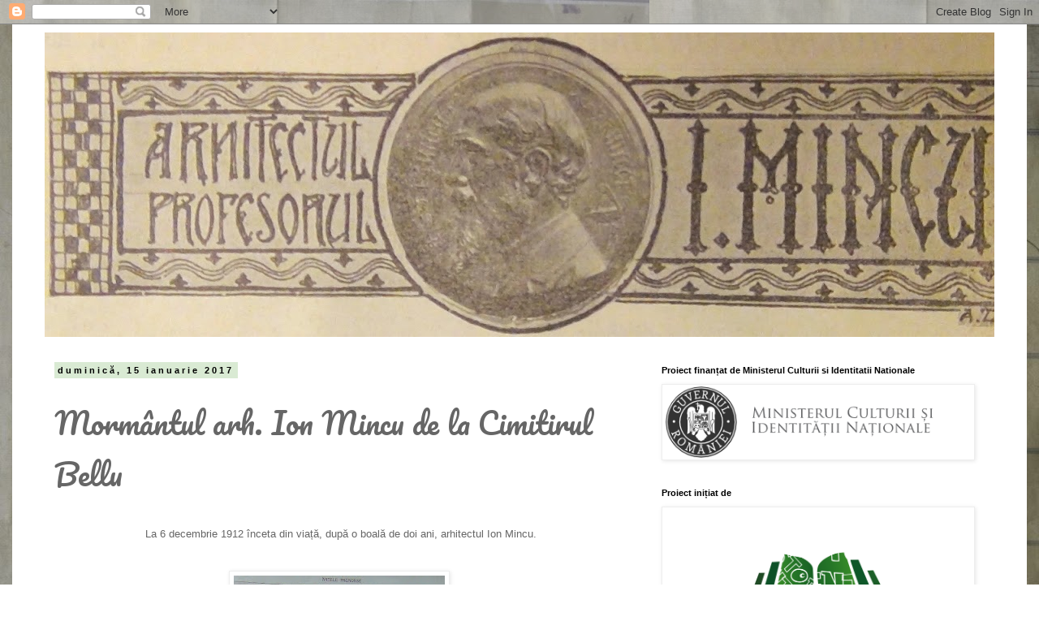

--- FILE ---
content_type: text/html; charset=UTF-8
request_url: http://arhivaionmincu.blogspot.com/2013/05/mormantul-arh-ion-mincu-de-la-cimitirul.html
body_size: 12936
content:
<!DOCTYPE html>
<html class='v2' dir='ltr' lang='ro'>
<head>
<link href='https://www.blogger.com/static/v1/widgets/4128112664-css_bundle_v2.css' rel='stylesheet' type='text/css'/>
<meta content='width=1100' name='viewport'/>
<meta content='text/html; charset=UTF-8' http-equiv='Content-Type'/>
<meta content='blogger' name='generator'/>
<link href='http://arhivaionmincu.blogspot.com/favicon.ico' rel='icon' type='image/x-icon'/>
<link href='http://arhivaionmincu.blogspot.com/2013/05/mormantul-arh-ion-mincu-de-la-cimitirul.html' rel='canonical'/>
<link rel="alternate" type="application/atom+xml" title="Arhiva Ion Mincu - Atom" href="http://arhivaionmincu.blogspot.com/feeds/posts/default" />
<link rel="alternate" type="application/rss+xml" title="Arhiva Ion Mincu - RSS" href="http://arhivaionmincu.blogspot.com/feeds/posts/default?alt=rss" />
<link rel="service.post" type="application/atom+xml" title="Arhiva Ion Mincu - Atom" href="https://www.blogger.com/feeds/1854048923219553353/posts/default" />

<link rel="alternate" type="application/atom+xml" title="Arhiva Ion Mincu - Atom" href="http://arhivaionmincu.blogspot.com/feeds/5936443714112479640/comments/default" />
<!--Can't find substitution for tag [blog.ieCssRetrofitLinks]-->
<link href='https://blogger.googleusercontent.com/img/b/R29vZ2xl/AVvXsEhvOZC_9H103uUQAPV_kzLkG0PnlTXipnau9hSs5QaMhEkqhQsGh89msi2lnrd_xcwDQd8qv5d6Gj3A0grvmfdV9x68PJUow0bEfnW4fNaNo5AyQyOILq0eIm6z19MEUtCVbT7jpiVFbF0G/s400/DSC01843+-+Copy.JPG' rel='image_src'/>
<meta content='http://arhivaionmincu.blogspot.com/2013/05/mormantul-arh-ion-mincu-de-la-cimitirul.html' property='og:url'/>
<meta content='Mormântul arh. Ion Mincu de la Cimitirul Bellu' property='og:title'/>
<meta content='   La 6 decembrie 1912 înceta din viață, după o boală de doi ani, arhitectul Ion Mincu.           Troița inițială a fost așezată la comemora...' property='og:description'/>
<meta content='https://blogger.googleusercontent.com/img/b/R29vZ2xl/AVvXsEhvOZC_9H103uUQAPV_kzLkG0PnlTXipnau9hSs5QaMhEkqhQsGh89msi2lnrd_xcwDQd8qv5d6Gj3A0grvmfdV9x68PJUow0bEfnW4fNaNo5AyQyOILq0eIm6z19MEUtCVbT7jpiVFbF0G/w1200-h630-p-k-no-nu/DSC01843+-+Copy.JPG' property='og:image'/>
<title>Arhiva Ion Mincu: Mormântul arh. Ion Mincu de la Cimitirul Bellu</title>
<style type='text/css'>@font-face{font-family:'Pacifico';font-style:normal;font-weight:400;font-display:swap;src:url(//fonts.gstatic.com/s/pacifico/v23/FwZY7-Qmy14u9lezJ-6K6MmBp0u-zK4.woff2)format('woff2');unicode-range:U+0460-052F,U+1C80-1C8A,U+20B4,U+2DE0-2DFF,U+A640-A69F,U+FE2E-FE2F;}@font-face{font-family:'Pacifico';font-style:normal;font-weight:400;font-display:swap;src:url(//fonts.gstatic.com/s/pacifico/v23/FwZY7-Qmy14u9lezJ-6D6MmBp0u-zK4.woff2)format('woff2');unicode-range:U+0301,U+0400-045F,U+0490-0491,U+04B0-04B1,U+2116;}@font-face{font-family:'Pacifico';font-style:normal;font-weight:400;font-display:swap;src:url(//fonts.gstatic.com/s/pacifico/v23/FwZY7-Qmy14u9lezJ-6I6MmBp0u-zK4.woff2)format('woff2');unicode-range:U+0102-0103,U+0110-0111,U+0128-0129,U+0168-0169,U+01A0-01A1,U+01AF-01B0,U+0300-0301,U+0303-0304,U+0308-0309,U+0323,U+0329,U+1EA0-1EF9,U+20AB;}@font-face{font-family:'Pacifico';font-style:normal;font-weight:400;font-display:swap;src:url(//fonts.gstatic.com/s/pacifico/v23/FwZY7-Qmy14u9lezJ-6J6MmBp0u-zK4.woff2)format('woff2');unicode-range:U+0100-02BA,U+02BD-02C5,U+02C7-02CC,U+02CE-02D7,U+02DD-02FF,U+0304,U+0308,U+0329,U+1D00-1DBF,U+1E00-1E9F,U+1EF2-1EFF,U+2020,U+20A0-20AB,U+20AD-20C0,U+2113,U+2C60-2C7F,U+A720-A7FF;}@font-face{font-family:'Pacifico';font-style:normal;font-weight:400;font-display:swap;src:url(//fonts.gstatic.com/s/pacifico/v23/FwZY7-Qmy14u9lezJ-6H6MmBp0u-.woff2)format('woff2');unicode-range:U+0000-00FF,U+0131,U+0152-0153,U+02BB-02BC,U+02C6,U+02DA,U+02DC,U+0304,U+0308,U+0329,U+2000-206F,U+20AC,U+2122,U+2191,U+2193,U+2212,U+2215,U+FEFF,U+FFFD;}</style>
<style id='page-skin-1' type='text/css'><!--
/*
-----------------------------------------------
Blogger Template Style
Name:     Simple
Designer: Blogger
URL:      www.blogger.com
----------------------------------------------- */
/* Content
----------------------------------------------- */
body {
font: normal normal 12px 'Trebuchet MS', Trebuchet, Verdana, sans-serif;
color: #666666;
background: #ffffff url(http://1.bp.blogspot.com/-x-gLD_wIpSc/UaCHsTe5yLI/AAAAAAAAA0I/lzpIFye0-u0/s1600/20130426_0460.jpg) repeat scroll top left;
padding: 0 0 0 0;
}
html body .region-inner {
min-width: 0;
max-width: 100%;
width: auto;
}
h2 {
font-size: 22px;
}
a:link {
text-decoration:none;
color: #2288bb;
}
a:visited {
text-decoration:none;
color: #888888;
}
a:hover {
text-decoration:underline;
color: #33aaff;
}
.body-fauxcolumn-outer .fauxcolumn-inner {
background: transparent none repeat scroll top left;
_background-image: none;
}
.body-fauxcolumn-outer .cap-top {
position: absolute;
z-index: 1;
height: 400px;
width: 100%;
}
.body-fauxcolumn-outer .cap-top .cap-left {
width: 100%;
background: transparent none repeat-x scroll top left;
_background-image: none;
}
.content-outer {
-moz-box-shadow: 0 0 0 rgba(0, 0, 0, .15);
-webkit-box-shadow: 0 0 0 rgba(0, 0, 0, .15);
-goog-ms-box-shadow: 0 0 0 #333333;
box-shadow: 0 0 0 rgba(0, 0, 0, .15);
margin-bottom: 1px;
}
.content-inner {
padding: 10px 40px;
}
.content-inner {
background-color: #ffffff;
}
/* Header
----------------------------------------------- */
.header-outer {
background: transparent none repeat-x scroll 0 -400px;
_background-image: none;
}
.Header h1 {
font: normal normal 40px 'Trebuchet MS',Trebuchet,Verdana,sans-serif;
color: #88bb21;
text-shadow: 0 0 0 rgba(0, 0, 0, .2);
}
.Header h1 a {
color: #88bb21;
}
.Header .description {
font-size: 18px;
color: #000000;
}
.header-inner .Header .titlewrapper {
padding: 22px 0;
}
.header-inner .Header .descriptionwrapper {
padding: 0 0;
}
/* Tabs
----------------------------------------------- */
.tabs-inner .section:first-child {
border-top: 0 solid #dddddd;
}
.tabs-inner .section:first-child ul {
margin-top: -1px;
border-top: 1px solid #dddddd;
border-left: 1px solid #dddddd;
border-right: 1px solid #dddddd;
}
.tabs-inner .widget ul {
background: transparent none repeat-x scroll 0 -800px;
_background-image: none;
border-bottom: 1px solid #dddddd;
margin-top: 0;
margin-left: -30px;
margin-right: -30px;
}
.tabs-inner .widget li a {
display: inline-block;
padding: .6em 1em;
font: normal normal 12px 'Trebuchet MS', Trebuchet, Verdana, sans-serif;
color: #000000;
border-left: 1px solid #ffffff;
border-right: 1px solid #dddddd;
}
.tabs-inner .widget li:first-child a {
border-left: none;
}
.tabs-inner .widget li.selected a, .tabs-inner .widget li a:hover {
color: #000000;
background-color: #eeeeee;
text-decoration: none;
}
/* Columns
----------------------------------------------- */
.main-outer {
border-top: 0 solid transparent;
}
.fauxcolumn-left-outer .fauxcolumn-inner {
border-right: 1px solid transparent;
}
.fauxcolumn-right-outer .fauxcolumn-inner {
border-left: 1px solid transparent;
}
/* Headings
----------------------------------------------- */
div.widget > h2,
div.widget h2.title {
margin: 0 0 1em 0;
font: normal bold 11px 'Trebuchet MS',Trebuchet,Verdana,sans-serif;
color: #000000;
}
/* Widgets
----------------------------------------------- */
.widget .zippy {
color: #999999;
text-shadow: 2px 2px 1px rgba(0, 0, 0, .1);
}
.widget .popular-posts ul {
list-style: none;
}
/* Posts
----------------------------------------------- */
h2.date-header {
font: normal bold 11px Arial, Tahoma, Helvetica, FreeSans, sans-serif;
}
.date-header span {
background-color: #d9ead3;
color: #000000;
padding: 0.4em;
letter-spacing: 3px;
margin: inherit;
}
.main-inner {
padding-top: 35px;
padding-bottom: 65px;
}
.main-inner .column-center-inner {
padding: 0 0;
}
.main-inner .column-center-inner .section {
margin: 0 1em;
}
.post {
margin: 0 0 45px 0;
}
h3.post-title, .comments h4 {
font: normal normal 36px Pacifico;
margin: .75em 0 0;
}
.post-body {
font-size: 110%;
line-height: 1.4;
position: relative;
}
.post-body img, .post-body .tr-caption-container, .Profile img, .Image img,
.BlogList .item-thumbnail img {
padding: 2px;
background: #ffffff;
border: 1px solid #eeeeee;
-moz-box-shadow: 1px 1px 5px rgba(0, 0, 0, .1);
-webkit-box-shadow: 1px 1px 5px rgba(0, 0, 0, .1);
box-shadow: 1px 1px 5px rgba(0, 0, 0, .1);
}
.post-body img, .post-body .tr-caption-container {
padding: 5px;
}
.post-body .tr-caption-container {
color: #666666;
}
.post-body .tr-caption-container img {
padding: 0;
background: transparent;
border: none;
-moz-box-shadow: 0 0 0 rgba(0, 0, 0, .1);
-webkit-box-shadow: 0 0 0 rgba(0, 0, 0, .1);
box-shadow: 0 0 0 rgba(0, 0, 0, .1);
}
.post-header {
margin: 0 0 1.5em;
line-height: 1.6;
font-size: 90%;
}
.post-footer {
margin: 20px -2px 0;
padding: 5px 10px;
color: #666666;
background-color: #eeeeee;
border-bottom: 1px solid #eeeeee;
line-height: 1.6;
font-size: 90%;
}
#comments .comment-author {
padding-top: 1.5em;
border-top: 1px solid transparent;
background-position: 0 1.5em;
}
#comments .comment-author:first-child {
padding-top: 0;
border-top: none;
}
.avatar-image-container {
margin: .2em 0 0;
}
#comments .avatar-image-container img {
border: 1px solid #eeeeee;
}
/* Comments
----------------------------------------------- */
.comments .comments-content .icon.blog-author {
background-repeat: no-repeat;
background-image: url([data-uri]);
}
.comments .comments-content .loadmore a {
border-top: 1px solid #999999;
border-bottom: 1px solid #999999;
}
.comments .comment-thread.inline-thread {
background-color: #eeeeee;
}
.comments .continue {
border-top: 2px solid #999999;
}
/* Accents
---------------------------------------------- */
.section-columns td.columns-cell {
border-left: 1px solid transparent;
}
.blog-pager {
background: transparent url(//www.blogblog.com/1kt/simple/paging_dot.png) repeat-x scroll top center;
}
.blog-pager-older-link, .home-link,
.blog-pager-newer-link {
background-color: #ffffff;
padding: 5px;
}
.footer-outer {
border-top: 1px dashed #bbbbbb;
}
/* Mobile
----------------------------------------------- */
body.mobile  {
background-size: auto;
}
.mobile .body-fauxcolumn-outer {
background: transparent none repeat scroll top left;
}
.mobile .body-fauxcolumn-outer .cap-top {
background-size: 100% auto;
}
.mobile .content-outer {
-webkit-box-shadow: 0 0 3px rgba(0, 0, 0, .15);
box-shadow: 0 0 3px rgba(0, 0, 0, .15);
}
.mobile .tabs-inner .widget ul {
margin-left: 0;
margin-right: 0;
}
.mobile .post {
margin: 0;
}
.mobile .main-inner .column-center-inner .section {
margin: 0;
}
.mobile .date-header span {
padding: 0.1em 10px;
margin: 0 -10px;
}
.mobile h3.post-title {
margin: 0;
}
.mobile .blog-pager {
background: transparent none no-repeat scroll top center;
}
.mobile .footer-outer {
border-top: none;
}
.mobile .main-inner, .mobile .footer-inner {
background-color: #ffffff;
}
.mobile-index-contents {
color: #666666;
}
.mobile-link-button {
background-color: #2288bb;
}
.mobile-link-button a:link, .mobile-link-button a:visited {
color: #ffffff;
}
.mobile .tabs-inner .section:first-child {
border-top: none;
}
.mobile .tabs-inner .PageList .widget-content {
background-color: #eeeeee;
color: #000000;
border-top: 1px solid #dddddd;
border-bottom: 1px solid #dddddd;
}
.mobile .tabs-inner .PageList .widget-content .pagelist-arrow {
border-left: 1px solid #dddddd;
}

--></style>
<style id='template-skin-1' type='text/css'><!--
body {
min-width: 1250px;
}
.content-outer, .content-fauxcolumn-outer, .region-inner {
min-width: 1250px;
max-width: 1250px;
_width: 1250px;
}
.main-inner .columns {
padding-left: 0;
padding-right: 440px;
}
.main-inner .fauxcolumn-center-outer {
left: 0;
right: 440px;
/* IE6 does not respect left and right together */
_width: expression(this.parentNode.offsetWidth -
parseInt("0") -
parseInt("440px") + 'px');
}
.main-inner .fauxcolumn-left-outer {
width: 0;
}
.main-inner .fauxcolumn-right-outer {
width: 440px;
}
.main-inner .column-left-outer {
width: 0;
right: 100%;
margin-left: -0;
}
.main-inner .column-right-outer {
width: 440px;
margin-right: -440px;
}
#layout {
min-width: 0;
}
#layout .content-outer {
min-width: 0;
width: 800px;
}
#layout .region-inner {
min-width: 0;
width: auto;
}
body#layout div.add_widget {
padding: 8px;
}
body#layout div.add_widget a {
margin-left: 32px;
}
--></style>
<style>
    body {background-image:url(http\:\/\/1.bp.blogspot.com\/-x-gLD_wIpSc\/UaCHsTe5yLI\/AAAAAAAAA0I\/lzpIFye0-u0\/s1600\/20130426_0460.jpg);}
    
@media (max-width: 200px) { body {background-image:url(http\:\/\/1.bp.blogspot.com\/-x-gLD_wIpSc\/UaCHsTe5yLI\/AAAAAAAAA0I\/lzpIFye0-u0\/w200\/20130426_0460.jpg);}}
@media (max-width: 400px) and (min-width: 201px) { body {background-image:url(http\:\/\/1.bp.blogspot.com\/-x-gLD_wIpSc\/UaCHsTe5yLI\/AAAAAAAAA0I\/lzpIFye0-u0\/w400\/20130426_0460.jpg);}}
@media (max-width: 800px) and (min-width: 401px) { body {background-image:url(http\:\/\/1.bp.blogspot.com\/-x-gLD_wIpSc\/UaCHsTe5yLI\/AAAAAAAAA0I\/lzpIFye0-u0\/w800\/20130426_0460.jpg);}}
@media (max-width: 1200px) and (min-width: 801px) { body {background-image:url(http\:\/\/1.bp.blogspot.com\/-x-gLD_wIpSc\/UaCHsTe5yLI\/AAAAAAAAA0I\/lzpIFye0-u0\/w1200\/20130426_0460.jpg);}}
/* Last tag covers anything over one higher than the previous max-size cap. */
@media (min-width: 1201px) { body {background-image:url(http\:\/\/1.bp.blogspot.com\/-x-gLD_wIpSc\/UaCHsTe5yLI\/AAAAAAAAA0I\/lzpIFye0-u0\/w1600\/20130426_0460.jpg);}}
  </style>
<link href='https://www.blogger.com/dyn-css/authorization.css?targetBlogID=1854048923219553353&amp;zx=0005d084-6e14-4cc5-87ac-f8f554859ec6' media='none' onload='if(media!=&#39;all&#39;)media=&#39;all&#39;' rel='stylesheet'/><noscript><link href='https://www.blogger.com/dyn-css/authorization.css?targetBlogID=1854048923219553353&amp;zx=0005d084-6e14-4cc5-87ac-f8f554859ec6' rel='stylesheet'/></noscript>
<meta name='google-adsense-platform-account' content='ca-host-pub-1556223355139109'/>
<meta name='google-adsense-platform-domain' content='blogspot.com'/>

</head>
<body class='loading variant-simplysimple'>
<div class='navbar section' id='navbar' name='Navbar'><div class='widget Navbar' data-version='1' id='Navbar1'><script type="text/javascript">
    function setAttributeOnload(object, attribute, val) {
      if(window.addEventListener) {
        window.addEventListener('load',
          function(){ object[attribute] = val; }, false);
      } else {
        window.attachEvent('onload', function(){ object[attribute] = val; });
      }
    }
  </script>
<div id="navbar-iframe-container"></div>
<script type="text/javascript" src="https://apis.google.com/js/platform.js"></script>
<script type="text/javascript">
      gapi.load("gapi.iframes:gapi.iframes.style.bubble", function() {
        if (gapi.iframes && gapi.iframes.getContext) {
          gapi.iframes.getContext().openChild({
              url: 'https://www.blogger.com/navbar/1854048923219553353?po\x3d5936443714112479640\x26origin\x3dhttp://arhivaionmincu.blogspot.com',
              where: document.getElementById("navbar-iframe-container"),
              id: "navbar-iframe"
          });
        }
      });
    </script><script type="text/javascript">
(function() {
var script = document.createElement('script');
script.type = 'text/javascript';
script.src = '//pagead2.googlesyndication.com/pagead/js/google_top_exp.js';
var head = document.getElementsByTagName('head')[0];
if (head) {
head.appendChild(script);
}})();
</script>
</div></div>
<div class='body-fauxcolumns'>
<div class='fauxcolumn-outer body-fauxcolumn-outer'>
<div class='cap-top'>
<div class='cap-left'></div>
<div class='cap-right'></div>
</div>
<div class='fauxborder-left'>
<div class='fauxborder-right'></div>
<div class='fauxcolumn-inner'>
</div>
</div>
<div class='cap-bottom'>
<div class='cap-left'></div>
<div class='cap-right'></div>
</div>
</div>
</div>
<div class='content'>
<div class='content-fauxcolumns'>
<div class='fauxcolumn-outer content-fauxcolumn-outer'>
<div class='cap-top'>
<div class='cap-left'></div>
<div class='cap-right'></div>
</div>
<div class='fauxborder-left'>
<div class='fauxborder-right'></div>
<div class='fauxcolumn-inner'>
</div>
</div>
<div class='cap-bottom'>
<div class='cap-left'></div>
<div class='cap-right'></div>
</div>
</div>
</div>
<div class='content-outer'>
<div class='content-cap-top cap-top'>
<div class='cap-left'></div>
<div class='cap-right'></div>
</div>
<div class='fauxborder-left content-fauxborder-left'>
<div class='fauxborder-right content-fauxborder-right'></div>
<div class='content-inner'>
<header>
<div class='header-outer'>
<div class='header-cap-top cap-top'>
<div class='cap-left'></div>
<div class='cap-right'></div>
</div>
<div class='fauxborder-left header-fauxborder-left'>
<div class='fauxborder-right header-fauxborder-right'></div>
<div class='region-inner header-inner'>
<div class='header section' id='header' name='Antet'><div class='widget Header' data-version='1' id='Header1'>
<div id='header-inner'>
<a href='http://arhivaionmincu.blogspot.com/' style='display: block'>
<img alt='Arhiva Ion Mincu' height='375px; ' id='Header1_headerimg' src='https://blogger.googleusercontent.com/img/b/R29vZ2xl/AVvXsEgpqIn1nutYWQI0gK88Rv_tAJBfuhS0SOPdchTqaM2fW5prpm14f822qeF1FgwtcOUcl4-xIhZiwigbDmmXq_aLmj9b8uMnbK-zVAZLNC2pJLGVYyhUO9izdab1NYo9xOwD8Ddt8wSPYZhd/s1600/DSC018681.JPG' style='display: block' width='1200px; '/>
</a>
</div>
</div></div>
</div>
</div>
<div class='header-cap-bottom cap-bottom'>
<div class='cap-left'></div>
<div class='cap-right'></div>
</div>
</div>
</header>
<div class='tabs-outer'>
<div class='tabs-cap-top cap-top'>
<div class='cap-left'></div>
<div class='cap-right'></div>
</div>
<div class='fauxborder-left tabs-fauxborder-left'>
<div class='fauxborder-right tabs-fauxborder-right'></div>
<div class='region-inner tabs-inner'>
<div class='tabs no-items section' id='crosscol' name='Coloana transversală'></div>
<div class='tabs no-items section' id='crosscol-overflow' name='Cross-Column 2'></div>
</div>
</div>
<div class='tabs-cap-bottom cap-bottom'>
<div class='cap-left'></div>
<div class='cap-right'></div>
</div>
</div>
<div class='main-outer'>
<div class='main-cap-top cap-top'>
<div class='cap-left'></div>
<div class='cap-right'></div>
</div>
<div class='fauxborder-left main-fauxborder-left'>
<div class='fauxborder-right main-fauxborder-right'></div>
<div class='region-inner main-inner'>
<div class='columns fauxcolumns'>
<div class='fauxcolumn-outer fauxcolumn-center-outer'>
<div class='cap-top'>
<div class='cap-left'></div>
<div class='cap-right'></div>
</div>
<div class='fauxborder-left'>
<div class='fauxborder-right'></div>
<div class='fauxcolumn-inner'>
</div>
</div>
<div class='cap-bottom'>
<div class='cap-left'></div>
<div class='cap-right'></div>
</div>
</div>
<div class='fauxcolumn-outer fauxcolumn-left-outer'>
<div class='cap-top'>
<div class='cap-left'></div>
<div class='cap-right'></div>
</div>
<div class='fauxborder-left'>
<div class='fauxborder-right'></div>
<div class='fauxcolumn-inner'>
</div>
</div>
<div class='cap-bottom'>
<div class='cap-left'></div>
<div class='cap-right'></div>
</div>
</div>
<div class='fauxcolumn-outer fauxcolumn-right-outer'>
<div class='cap-top'>
<div class='cap-left'></div>
<div class='cap-right'></div>
</div>
<div class='fauxborder-left'>
<div class='fauxborder-right'></div>
<div class='fauxcolumn-inner'>
</div>
</div>
<div class='cap-bottom'>
<div class='cap-left'></div>
<div class='cap-right'></div>
</div>
</div>
<!-- corrects IE6 width calculation -->
<div class='columns-inner'>
<div class='column-center-outer'>
<div class='column-center-inner'>
<div class='main section' id='main' name='Număr de telefon principal'><div class='widget Blog' data-version='1' id='Blog1'>
<div class='blog-posts hfeed'>

          <div class="date-outer">
        
<h2 class='date-header'><span>duminică, 15 ianuarie 2017</span></h2>

          <div class="date-posts">
        
<div class='post-outer'>
<div class='post hentry uncustomized-post-template' itemprop='blogPost' itemscope='itemscope' itemtype='http://schema.org/BlogPosting'>
<meta content='https://blogger.googleusercontent.com/img/b/R29vZ2xl/AVvXsEhvOZC_9H103uUQAPV_kzLkG0PnlTXipnau9hSs5QaMhEkqhQsGh89msi2lnrd_xcwDQd8qv5d6Gj3A0grvmfdV9x68PJUow0bEfnW4fNaNo5AyQyOILq0eIm6z19MEUtCVbT7jpiVFbF0G/s400/DSC01843+-+Copy.JPG' itemprop='image_url'/>
<meta content='1854048923219553353' itemprop='blogId'/>
<meta content='5936443714112479640' itemprop='postId'/>
<a name='5936443714112479640'></a>
<h3 class='post-title entry-title' itemprop='name'>
Mormântul arh. Ion Mincu de la Cimitirul Bellu
</h3>
<div class='post-header'>
<div class='post-header-line-1'></div>
</div>
<div class='post-body entry-content' id='post-body-5936443714112479640' itemprop='description articleBody'>
<div class="separator" style="clear: both; text-align: center;">
<br /></div>
<div class="separator" style="clear: both; text-align: center;">
La 6 decembrie 1912 înceta din viață, după o boală de doi ani, arhitectul Ion Mincu.</div>
<div class="separator" style="clear: both; text-align: center;">
<br /></div>
<div class="separator" style="clear: both; text-align: center;">
<br /></div>
<div class="separator" style="clear: both; text-align: center;">
<a href="https://blogger.googleusercontent.com/img/b/R29vZ2xl/AVvXsEhvOZC_9H103uUQAPV_kzLkG0PnlTXipnau9hSs5QaMhEkqhQsGh89msi2lnrd_xcwDQd8qv5d6Gj3A0grvmfdV9x68PJUow0bEfnW4fNaNo5AyQyOILq0eIm6z19MEUtCVbT7jpiVFbF0G/s1600/DSC01843+-+Copy.JPG" imageanchor="1" style="margin-left: 1em; margin-right: 1em;"><img border="0" height="400" src="https://blogger.googleusercontent.com/img/b/R29vZ2xl/AVvXsEhvOZC_9H103uUQAPV_kzLkG0PnlTXipnau9hSs5QaMhEkqhQsGh89msi2lnrd_xcwDQd8qv5d6Gj3A0grvmfdV9x68PJUow0bEfnW4fNaNo5AyQyOILq0eIm6z19MEUtCVbT7jpiVFbF0G/s400/DSC01843+-+Copy.JPG" width="260" />&nbsp;</a></div>
<div class="separator" style="clear: both; text-align: center;">
Troița inițială a fost așezată la comemorarea de 10 ani a morții maestrului </div>
<div class="separator" style="clear: both; text-align: center;">
arh. Statie Baloșin și sculptorul Babic</div>
<div class="separator" style="clear: both; text-align: center;">
Sursa: <i>Artele Frumoase</i>, I, nr. 3-4, 1922</div>
<div class="separator" style="clear: both; text-align: center;">
<br /></div>
<div class="separator" style="clear: both; text-align: center;">
<a href="https://blogger.googleusercontent.com/img/b/R29vZ2xl/AVvXsEhdTGmq73vvPSM0k7HRrcvSZggaUGBF58I3HAmhhd2QB2S0ZQ9nzgPAtHIqqxDJ1K9E8iYRF08vOitHJ4av5cOCKgJHpNwwvwi7dSExaxZw6gGYXHQ1hQiYDgySaiYI8jJmhcquMfOEkpmq/s1600/P5180115.JPG" imageanchor="1" style="margin-left: 1em; margin-right: 1em;"><img border="0" height="320" src="https://blogger.googleusercontent.com/img/b/R29vZ2xl/AVvXsEhdTGmq73vvPSM0k7HRrcvSZggaUGBF58I3HAmhhd2QB2S0ZQ9nzgPAtHIqqxDJ1K9E8iYRF08vOitHJ4av5cOCKgJHpNwwvwi7dSExaxZw6gGYXHQ1hQiYDgySaiYI8jJmhcquMfOEkpmq/s320/P5180115.JPG" width="240" />&nbsp;</a></div>
<div class="separator" style="clear: both; text-align: center;">
Troița așezată în 2012</div>
<br />
<div class="separator" style="clear: both; text-align: center;">
<a href="https://blogger.googleusercontent.com/img/b/R29vZ2xl/AVvXsEjd4Z7AuUFhyphenhyphenitHzE9lUnCdoiiweo7QERP4ts_FZRbjgEL66_PqBE-UN60zH6x9MO25oGKppZPJ8gu9dD3UF7PUYlysyLQN4l_mOTTO1C3ZFL7K4KMWQ8VgAagXLzMkYoE2s1fckFyGk0Bb/s1600/P5180113.JPG" imageanchor="1" style="margin-left: 1em; margin-right: 1em;"><img border="0" height="240" src="https://blogger.googleusercontent.com/img/b/R29vZ2xl/AVvXsEjd4Z7AuUFhyphenhyphenitHzE9lUnCdoiiweo7QERP4ts_FZRbjgEL66_PqBE-UN60zH6x9MO25oGKppZPJ8gu9dD3UF7PUYlysyLQN4l_mOTTO1C3ZFL7K4KMWQ8VgAagXLzMkYoE2s1fckFyGk0Bb/s320/P5180113.JPG" width="320" /></a></div>
<div class="separator" style="clear: both; text-align: center;">
<br /></div>
<div style="text-align: center;">
Placa de pe mormântul arhitectului, Cimitirul Bellu</div>
<div style='clear: both;'></div>
</div>
<div class='post-footer'>
<div class='post-footer-line post-footer-line-1'>
<span class='post-author vcard'>
Publicat de
<span class='fn' itemprop='author' itemscope='itemscope' itemtype='http://schema.org/Person'>
<span itemprop='name'>Asociația și Editura Istoria Artei</span>
</span>
</span>
<span class='post-timestamp'>
la
<meta content='http://arhivaionmincu.blogspot.com/2013/05/mormantul-arh-ion-mincu-de-la-cimitirul.html' itemprop='url'/>
<a class='timestamp-link' href='http://arhivaionmincu.blogspot.com/2013/05/mormantul-arh-ion-mincu-de-la-cimitirul.html' rel='bookmark' title='permanent link'><abbr class='published' itemprop='datePublished' title='2017-01-15T14:10:00+02:00'>14:10</abbr></a>
</span>
<span class='post-comment-link'>
</span>
<span class='post-icons'>
<span class='item-control blog-admin pid-308005984'>
<a href='https://www.blogger.com/post-edit.g?blogID=1854048923219553353&postID=5936443714112479640&from=pencil' title='Editați postarea'>
<img alt='' class='icon-action' height='18' src='https://resources.blogblog.com/img/icon18_edit_allbkg.gif' width='18'/>
</a>
</span>
</span>
<div class='post-share-buttons goog-inline-block'>
<a class='goog-inline-block share-button sb-email' href='https://www.blogger.com/share-post.g?blogID=1854048923219553353&postID=5936443714112479640&target=email' target='_blank' title='Trimiteți  prin e-mail
'><span class='share-button-link-text'>Trimiteți  prin e-mail
</span></a><a class='goog-inline-block share-button sb-blog' href='https://www.blogger.com/share-post.g?blogID=1854048923219553353&postID=5936443714112479640&target=blog' onclick='window.open(this.href, "_blank", "height=270,width=475"); return false;' target='_blank' title='Postați pe blog!'><span class='share-button-link-text'>Postați pe blog!</span></a><a class='goog-inline-block share-button sb-twitter' href='https://www.blogger.com/share-post.g?blogID=1854048923219553353&postID=5936443714112479640&target=twitter' target='_blank' title='Trimiteți pe X'><span class='share-button-link-text'>Trimiteți pe X</span></a><a class='goog-inline-block share-button sb-facebook' href='https://www.blogger.com/share-post.g?blogID=1854048923219553353&postID=5936443714112479640&target=facebook' onclick='window.open(this.href, "_blank", "height=430,width=640"); return false;' target='_blank' title='Distribuiți pe Facebook'><span class='share-button-link-text'>Distribuiți pe Facebook</span></a><a class='goog-inline-block share-button sb-pinterest' href='https://www.blogger.com/share-post.g?blogID=1854048923219553353&postID=5936443714112479640&target=pinterest' target='_blank' title='Trimiteți către Pinterest'><span class='share-button-link-text'>Trimiteți către Pinterest</span></a>
</div>
</div>
<div class='post-footer-line post-footer-line-2'>
<span class='post-labels'>
</span>
</div>
<div class='post-footer-line post-footer-line-3'>
<span class='post-location'>
</span>
</div>
</div>
</div>
<div class='comments' id='comments'>
<a name='comments'></a>
<h4>Niciun comentariu:</h4>
<div id='Blog1_comments-block-wrapper'>
<dl class='avatar-comment-indent' id='comments-block'>
</dl>
</div>
<p class='comment-footer'>
<div class='comment-form'>
<a name='comment-form'></a>
<h4 id='comment-post-message'>Trimiteți un comentariu</h4>
<p>
</p>
<a href='https://www.blogger.com/comment/frame/1854048923219553353?po=5936443714112479640&hl=ro&saa=85391&origin=http://arhivaionmincu.blogspot.com' id='comment-editor-src'></a>
<iframe allowtransparency='true' class='blogger-iframe-colorize blogger-comment-from-post' frameborder='0' height='410px' id='comment-editor' name='comment-editor' src='' width='100%'></iframe>
<script src='https://www.blogger.com/static/v1/jsbin/4212676325-comment_from_post_iframe.js' type='text/javascript'></script>
<script type='text/javascript'>
      BLOG_CMT_createIframe('https://www.blogger.com/rpc_relay.html');
    </script>
</div>
</p>
</div>
</div>

        </div></div>
      
</div>
<div class='blog-pager' id='blog-pager'>
<span id='blog-pager-newer-link'>
<a class='blog-pager-newer-link' href='http://arhivaionmincu.blogspot.com/2017/01/decret-legiune-de-onoare-1901.html' id='Blog1_blog-pager-newer-link' title='Postare mai nouă'>Postare mai nouă</a>
</span>
<span id='blog-pager-older-link'>
<a class='blog-pager-older-link' href='http://arhivaionmincu.blogspot.com/2017/01/ion-mincu-reper-in-arhitectura.html' id='Blog1_blog-pager-older-link' title='Postare mai veche'>Postare mai veche</a>
</span>
<a class='home-link' href='http://arhivaionmincu.blogspot.com/'>Pagina de pornire</a>
</div>
<div class='clear'></div>
<div class='post-feeds'>
<div class='feed-links'>
Abonați-vă la:
<a class='feed-link' href='http://arhivaionmincu.blogspot.com/feeds/5936443714112479640/comments/default' target='_blank' type='application/atom+xml'>Postare comentarii (Atom)</a>
</div>
</div>
</div></div>
</div>
</div>
<div class='column-left-outer'>
<div class='column-left-inner'>
<aside>
</aside>
</div>
</div>
<div class='column-right-outer'>
<div class='column-right-inner'>
<aside>
<div class='sidebar section' id='sidebar-right-1'><div class='widget Image' data-version='1' id='Image1'>
<h2>Proiect finanțat de Ministerul Culturii si Identitatii Nationale</h2>
<div class='widget-content'>
<a href='www.cultura.ro'>
<img alt='Proiect finanțat de Ministerul Culturii si Identitatii Nationale' height='88' id='Image1_img' src='https://blogger.googleusercontent.com/img/b/R29vZ2xl/AVvXsEj66sLKeSP7UlWE5tpVA8bS1_cG1577VlaAQzvsPqqS9TYEXgu4qf6-iCJZnhfiUYOSXJciqvjJRlWyTW4XVsV3Brdbv48U3wsaad2LiyOLXEsMW-SCChzPpGi7d-PI2WlaUaGKLWRG4yN7/s1600/logo+MCIN.png' width='380'/>
</a>
<br/>
</div>
<div class='clear'></div>
</div><div class='widget Image' data-version='1' id='Image2'>
<h2>Proiect inițiat de</h2>
<div class='widget-content'>
<a href='http://asociatiaistoriaartei.blogspot.ro/'>
<img alt='Proiect inițiat de' height='240' id='Image2_img' src='https://blogger.googleusercontent.com/img/b/R29vZ2xl/AVvXsEjv5Z_lZVEWRyB1gxeS5o1enM_olXhkoWzSOq30N-3BTzynuViieJEtRQrjuzwoQLM8yI4foO0CUyZystbDme1YuAo4war9QjJRhyU0j3sYlFTTGfnPufRwO1iXU1jxf3Zq9eyapWxxMsLz/s1600/logo-istoria+artei_CS-01+-+Copy.png' width='380'/>
</a>
<br/>
</div>
<div class='clear'></div>
</div><div class='widget PageList' data-version='1' id='PageList1'>
<h2>Pagini</h2>
<div class='widget-content'>
<ul>
</ul>
<div class='clear'></div>
</div>
</div><div class='widget BlogArchive' data-version='1' id='BlogArchive1'>
<h2>Arhivă blog</h2>
<div class='widget-content'>
<div id='ArchiveList'>
<div id='BlogArchive1_ArchiveList'>
<ul class='hierarchy'>
<li class='archivedate collapsed'>
<a class='toggle' href='javascript:void(0)'>
<span class='zippy'>

        &#9658;&#160;
      
</span>
</a>
<a class='post-count-link' href='http://arhivaionmincu.blogspot.com/2024/'>
2024
</a>
<span class='post-count' dir='ltr'>(2)</span>
<ul class='hierarchy'>
<li class='archivedate collapsed'>
<a class='toggle' href='javascript:void(0)'>
<span class='zippy'>

        &#9658;&#160;
      
</span>
</a>
<a class='post-count-link' href='http://arhivaionmincu.blogspot.com/2024/06/'>
iunie
</a>
<span class='post-count' dir='ltr'>(1)</span>
</li>
</ul>
<ul class='hierarchy'>
<li class='archivedate collapsed'>
<a class='toggle' href='javascript:void(0)'>
<span class='zippy'>

        &#9658;&#160;
      
</span>
</a>
<a class='post-count-link' href='http://arhivaionmincu.blogspot.com/2024/01/'>
ianuarie
</a>
<span class='post-count' dir='ltr'>(1)</span>
</li>
</ul>
</li>
</ul>
<ul class='hierarchy'>
<li class='archivedate expanded'>
<a class='toggle' href='javascript:void(0)'>
<span class='zippy toggle-open'>

        &#9660;&#160;
      
</span>
</a>
<a class='post-count-link' href='http://arhivaionmincu.blogspot.com/2017/'>
2017
</a>
<span class='post-count' dir='ltr'>(61)</span>
<ul class='hierarchy'>
<li class='archivedate expanded'>
<a class='toggle' href='javascript:void(0)'>
<span class='zippy toggle-open'>

        &#9660;&#160;
      
</span>
</a>
<a class='post-count-link' href='http://arhivaionmincu.blogspot.com/2017/01/'>
ianuarie
</a>
<span class='post-count' dir='ltr'>(61)</span>
<ul class='posts'>
<li><a href='http://arhivaionmincu.blogspot.com/2017/01/casa-mincu-31-ianuarie.html'>Casa Mincu, 31 ianuarie</a></li>
<li><a href='http://arhivaionmincu.blogspot.com/2017/01/romanul-artistul-ion-mincu-1912.html'>Românul, Artistul Ion Mincu, 1912</a></li>
<li><a href='http://arhivaionmincu.blogspot.com/2017/01/biografie-educatie-si-cariera.html'>Biografie, educatie si cariera</a></li>
<li><a href='http://arhivaionmincu.blogspot.com/2017/01/sarbatorirea-lui-mincu-1912.html'>Sărbătorirea lui Mincu, 1912</a></li>
<li><a href='http://arhivaionmincu.blogspot.com/2017/01/arhitectura-11941.html'>Arhitectura 1/1941</a></li>
<li><a href='http://arhivaionmincu.blogspot.com/2017/01/presa-de-epoca.html'>Presa de epocă</a></li>
<li><a href='http://arhivaionmincu.blogspot.com/2017/01/premiu-1883.html'>Premiu 1883</a></li>
<li><a href='http://arhivaionmincu.blogspot.com/2017/01/elisa-dascalescu-mincu.html'>Elisa Dăscălescu Mincu</a></li>
<li><a href='http://arhivaionmincu.blogspot.com/2017/01/plan-palat-de-justitie.html'>Plan Palat de Justiție</a></li>
<li><a href='http://arhivaionmincu.blogspot.com/2017/01/pregatiri-palatul-de-justitie-1884-1887.html'>Pregătiri Palatul de Justitie, 1884-1887</a></li>
<li><a href='http://arhivaionmincu.blogspot.com/2017/01/incinta-stavropoleos-1912.html'>Incinta Stavropoleos 1912</a></li>
<li><a href='http://arhivaionmincu.blogspot.com/2017/01/stavropoleos-1908.html'>Stavropoleos, 1908</a></li>
<li><a href='http://arhivaionmincu.blogspot.com/2017/01/propr-monteoru-1910.html'>Propr. Monteoru, 1910</a></li>
<li><a href='http://arhivaionmincu.blogspot.com/2017/01/conferinta-caru-cu-bere-27012017.html'>Conferinta, Caru cu Bere, 27.01.2017</a></li>
<li><a href='http://arhivaionmincu.blogspot.com/2017/01/casa-robescu-1889.html'>Casa A. Robescu, 1889</a></li>
<li><a href='http://arhivaionmincu.blogspot.com/2017/01/palatul-de-justitie-1890-1895.html'>Palatul de Justiție, 1890-1895</a></li>
<li><a href='http://arhivaionmincu.blogspot.com/2017/01/casa-mincu-1890-1914.html'>Casa Mincu, 1890-1914</a></li>
<li><a href='http://arhivaionmincu.blogspot.com/2017/01/acte-de-vanzare-cumparare-casa-burelly.html'>Acte de vânzare-cumpărare casa Burelly-Mincu, 1863...</a></li>
<li><a href='http://arhivaionmincu.blogspot.com/2017/01/pavilionul-romaniei-1889.html'>Pavilionul României, 1889</a></li>
<li><a href='http://arhivaionmincu.blogspot.com/2017/01/casa-burelly-1871-1884.html'>Casa Burelly, 1871-1884</a></li>
<li><a href='http://arhivaionmincu.blogspot.com/2017/01/casa-burelly-1853-1863.html'>Casa Burelly 1853-1863</a></li>
<li><a href='http://arhivaionmincu.blogspot.com/2017/01/scoala-centrala-1890.html'>Școala Centrală, 1890</a></li>
<li><a href='http://arhivaionmincu.blogspot.com/2017/01/planuri-scoala-centrala-de-fete-1889.html'>Planuri Școala Centrală de Fete, 1889</a></li>
<li><a href='http://arhivaionmincu.blogspot.com/2017/01/scoala-centrala-1889.html'>Școala Centrală, 1889</a></li>
<li><a href='http://arhivaionmincu.blogspot.com/2017/01/scoala-centrala-de-fete-1888.html'>Școala Centrală de Fete, 1888</a></li>
<li><a href='http://arhivaionmincu.blogspot.com/2017/01/analele-arhitecturei.html'>Analele arhitecturei...</a></li>
<li><a href='http://arhivaionmincu.blogspot.com/2017/01/palatul-de-justitie.html'>Palatul de Justiție</a></li>
<li><a href='http://arhivaionmincu.blogspot.com/2017/01/scoala-centrala-de-fete.html'>Școala Centrală de Fete</a></li>
<li><a href='http://arhivaionmincu.blogspot.com/2017/01/teren-propr-n-petrascu-1906.html'>Teren propr. N. Petrașcu, 1906</a></li>
<li><a href='http://arhivaionmincu.blogspot.com/2017/01/artele-frumoase-ion-d-trajanescu.html'>Artele frumoase, Ion D. Trajanescu</a></li>
<li><a href='http://arhivaionmincu.blogspot.com/2017/01/artele-frumoase-ermil-pangratti.html'>Artele frumoase, Ermil Pangratti</a></li>
<li><a href='http://arhivaionmincu.blogspot.com/2017/01/arhiva-ion-mincu-27-ianuarie-ora-11.html'>Arhiva Ion Mincu, 27 ianuarie, ora 11, Caru cu Bere</a></li>
<li><a href='http://arhivaionmincu.blogspot.com/2017/01/casa-lens-vernescu-1884-1890.html'>Casa Lenș-Vernescu, 1884-1890</a></li>
<li><a href='http://arhivaionmincu.blogspot.com/2017/01/act-de-inaugurare-palatul-prefecturii.html'>Act de inaugurare, Palatul Prefecturii Covurluiulu...</a></li>
<li><a href='http://arhivaionmincu.blogspot.com/2017/01/flacara-1912.html'>Flacăra, 1912</a></li>
<li><a href='http://arhivaionmincu.blogspot.com/2017/01/prefectura-covurluiului-palatul_19.html'>Prefectura Covurluiului, Palatul Administrativ din...</a></li>
<li><a href='http://arhivaionmincu.blogspot.com/2017/01/propr-al-vitzu-1901.html'>Propr. Al. Vitzu, 1901</a></li>
<li><a href='http://arhivaionmincu.blogspot.com/2017/01/casa-manolescu-vitzu-1888.html'>Casa Manolescu-Vitzu, 1888</a></li>
<li><a href='http://arhivaionmincu.blogspot.com/2017/01/prefectura-covurluiului-palatul_18.html'>Prefectura Covurluiului, Palatul Administrativ din...</a></li>
<li><a href='http://arhivaionmincu.blogspot.com/2017/01/vanzare-teren-focsani-1908.html'>Vânzare teren Focșani, 1908</a></li>
<li><a href='http://arhivaionmincu.blogspot.com/2017/01/stat-de-plata-profesori-scoala-de.html'>Ștat de plată profesori Școala de Arhitectură, 1906</a></li>
<li><a href='http://arhivaionmincu.blogspot.com/2017/01/scoala-centrala-de-fete-etapa-1892.html'>Școala Centrală de Fete, etapa 1892</a></li>
<li><a href='http://arhivaionmincu.blogspot.com/2017/01/brosura-tiparita-dedicata-lui-ion-mincu.html'>Broșura tipărită dedicată lui Ion Mincu</a></li>
<li><a href='http://arhivaionmincu.blogspot.com/2017/01/prefectura-covurluiului-palatul.html'>Prefectura Covurluiului, Palatul Administrativ din...</a></li>
<li><a href='http://arhivaionmincu.blogspot.com/2017/01/propr-niculescu-viitoare-monteoru-1875.html'>Propr. Niculescu, viitoare Monteoru, 1875</a></li>
<li><a href='http://arhivaionmincu.blogspot.com/2017/01/biserica-manastirii-staropoleos-1912.html'>Biserica Mănăstirii Stavropoleos, 1912</a></li>
<li><a href='http://arhivaionmincu.blogspot.com/2017/01/achizitie-propr-niculescu-de-catre-gr.html'>Achiziție propr. Niculescu de către Gr. Monteoru, ...</a></li>
<li><a href='http://arhivaionmincu.blogspot.com/2017/01/expozitie-1900-paris.html'>Expoziție 1900, Paris</a></li>
<li><a href='http://arhivaionmincu.blogspot.com/2017/01/scrisoare-sadg-1884.html'>Scrisoare S.A.D.G., 1884</a></li>
<li><a href='http://arhivaionmincu.blogspot.com/2017/01/medalii-ion-mincu-si-louis-pierre-blanc.html'>Medalii Ion Mincu și Louis Pierre Blanc, colegi la...</a></li>
<li><a href='http://arhivaionmincu.blogspot.com/2017/01/decret-legiune-de-onoare-1901.html'>Decret Legiune de Onoare, 1901</a></li>
<li><a href='http://arhivaionmincu.blogspot.com/2013/05/mormantul-arh-ion-mincu-de-la-cimitirul.html'>Mormântul arh. Ion Mincu de la Cimitirul Bellu</a></li>
<li><a href='http://arhivaionmincu.blogspot.com/2017/01/ion-mincu-reper-in-arhitectura.html'>Ion Mincu, reper în arhitectura românească, 15-31 ...</a></li>
<li><a href='http://arhivaionmincu.blogspot.com/2017/01/pensie-viagera-vaduva-eliza-mincu.html'>Pensie viageră văduva Eliza Mincu</a></li>
<li><a href='http://arhivaionmincu.blogspot.com/2017/01/actul-de-casatorie-1887.html'>Actul de căsătorie, 1887</a></li>
<li><a href='http://arhivaionmincu.blogspot.com/2017/01/n-iorga-1912.html'>N. Iorga, 1912</a></li>
<li><a href='http://arhivaionmincu.blogspot.com/2017/01/dosarul-de-la-scoala-de-arte-frumoase.html'>Dosarul de la Școala de Arte Frumoase, Paris</a></li>
<li><a href='http://arhivaionmincu.blogspot.com/2017/01/teodora-voinescu-1944.html'>Teodora Voinescu, 1944</a></li>
<li><a href='http://arhivaionmincu.blogspot.com/2017/01/spiridon-ceganeanu-1919.html'>Spiridon Cegăneanu, 1919</a></li>
<li><a href='http://arhivaionmincu.blogspot.com/2013/05/portrete-ion-mincu.html'>Portrete Ion Mincu</a></li>
<li><a href='http://arhivaionmincu.blogspot.com/2017/01/actul-de-deces-al-lui-pavel-mincu.html'>Actul de deces al lui Pavel Mincu</a></li>
</ul>
</li>
</ul>
</li>
</ul>
</div>
</div>
<div class='clear'></div>
</div>
</div><div class='widget Stats' data-version='1' id='Stats1'>
<h2>Totalul afișărilor de pagină</h2>
<div class='widget-content'>
<div id='Stats1_content' style='display: none;'>
<span class='counter-wrapper text-counter-wrapper' id='Stats1_totalCount'>
</span>
<div class='clear'></div>
</div>
</div>
</div></div>
<table border='0' cellpadding='0' cellspacing='0' class='section-columns columns-2'>
<tbody>
<tr>
<td class='first columns-cell'>
<div class='sidebar section' id='sidebar-right-2-1'><div class='widget Profile' data-version='1' id='Profile1'>
<h2>Despre mine</h2>
<div class='widget-content'>
<a href='https://www.blogger.com/profile/13770546011654601329'><img alt='Fotografia mea' class='profile-img' height='51' src='//blogger.googleusercontent.com/img/b/R29vZ2xl/AVvXsEj0G-Yj2ClfSGELHyQ1Nf0Pa8sF1aH2QBDUm5aQUD9b1-rl-Tyv_klVQa6IppGeQjnWgEpoBwroXR0tB8JE-IEqunvH7t2uEOyKt6aEPD8BAkc1DnpPMBsBLpz8HB4JUQ/s220/logo-istoria+artei_CS-01+-+Copy.png' width='80'/></a>
<dl class='profile-datablock'>
<dt class='profile-data'>
<a class='profile-name-link g-profile' href='https://www.blogger.com/profile/13770546011654601329' rel='author' style='background-image: url(//www.blogger.com/img/logo-16.png);'>
Asociația și Editura Istoria Artei
</a>
</dt>
<dd class='profile-textblock'>Ne puteți trimite sugestiile dvs. la
asociatiaistoriaartei@gmail.com
edituraistoriaartei@gmail.com

Informatii despre proiectele noastre găsiți și pe www.arhivadearhitectura.ro și www.eia.ro</dd>
</dl>
<a class='profile-link' href='https://www.blogger.com/profile/13770546011654601329' rel='author'>Vizualizați profilul meu complet</a>
<div class='clear'></div>
</div>
</div></div>
</td>
<td class='columns-cell'>
<div class='sidebar no-items section' id='sidebar-right-2-2'></div>
</td>
</tr>
</tbody>
</table>
<div class='sidebar no-items section' id='sidebar-right-3'></div>
</aside>
</div>
</div>
</div>
<div style='clear: both'></div>
<!-- columns -->
</div>
<!-- main -->
</div>
</div>
<div class='main-cap-bottom cap-bottom'>
<div class='cap-left'></div>
<div class='cap-right'></div>
</div>
</div>
<footer>
<div class='footer-outer'>
<div class='footer-cap-top cap-top'>
<div class='cap-left'></div>
<div class='cap-right'></div>
</div>
<div class='fauxborder-left footer-fauxborder-left'>
<div class='fauxborder-right footer-fauxborder-right'></div>
<div class='region-inner footer-inner'>
<div class='foot no-items section' id='footer-1'></div>
<table border='0' cellpadding='0' cellspacing='0' class='section-columns columns-2'>
<tbody>
<tr>
<td class='first columns-cell'>
<div class='foot no-items section' id='footer-2-1'></div>
</td>
<td class='columns-cell'>
<div class='foot no-items section' id='footer-2-2'></div>
</td>
</tr>
</tbody>
</table>
<!-- outside of the include in order to lock Attribution widget -->
<div class='foot section' id='footer-3' name='Subsol'><div class='widget Attribution' data-version='1' id='Attribution1'>
<div class='widget-content' style='text-align: center;'>
Cercetare și fotografiere: istoric de artă Oana Marinache. Tema Simplu. Un produs <a href='https://www.blogger.com' target='_blank'>Blogger</a>.
</div>
<div class='clear'></div>
</div></div>
</div>
</div>
<div class='footer-cap-bottom cap-bottom'>
<div class='cap-left'></div>
<div class='cap-right'></div>
</div>
</div>
</footer>
<!-- content -->
</div>
</div>
<div class='content-cap-bottom cap-bottom'>
<div class='cap-left'></div>
<div class='cap-right'></div>
</div>
</div>
</div>
<script type='text/javascript'>
    window.setTimeout(function() {
        document.body.className = document.body.className.replace('loading', '');
      }, 10);
  </script>

<script type="text/javascript" src="https://www.blogger.com/static/v1/widgets/1601900224-widgets.js"></script>
<script type='text/javascript'>
window['__wavt'] = 'AOuZoY4E3yVYMUSGMbkgu3uXsuwSYtsnHw:1763238022116';_WidgetManager._Init('//www.blogger.com/rearrange?blogID\x3d1854048923219553353','//arhivaionmincu.blogspot.com/2013/05/mormantul-arh-ion-mincu-de-la-cimitirul.html','1854048923219553353');
_WidgetManager._SetDataContext([{'name': 'blog', 'data': {'blogId': '1854048923219553353', 'title': 'Arhiva Ion Mincu', 'url': 'http://arhivaionmincu.blogspot.com/2013/05/mormantul-arh-ion-mincu-de-la-cimitirul.html', 'canonicalUrl': 'http://arhivaionmincu.blogspot.com/2013/05/mormantul-arh-ion-mincu-de-la-cimitirul.html', 'homepageUrl': 'http://arhivaionmincu.blogspot.com/', 'searchUrl': 'http://arhivaionmincu.blogspot.com/search', 'canonicalHomepageUrl': 'http://arhivaionmincu.blogspot.com/', 'blogspotFaviconUrl': 'http://arhivaionmincu.blogspot.com/favicon.ico', 'bloggerUrl': 'https://www.blogger.com', 'hasCustomDomain': false, 'httpsEnabled': true, 'enabledCommentProfileImages': true, 'gPlusViewType': 'FILTERED_POSTMOD', 'adultContent': false, 'analyticsAccountNumber': '', 'encoding': 'UTF-8', 'locale': 'ro', 'localeUnderscoreDelimited': 'ro', 'languageDirection': 'ltr', 'isPrivate': false, 'isMobile': false, 'isMobileRequest': false, 'mobileClass': '', 'isPrivateBlog': false, 'isDynamicViewsAvailable': true, 'feedLinks': '\x3clink rel\x3d\x22alternate\x22 type\x3d\x22application/atom+xml\x22 title\x3d\x22Arhiva Ion Mincu - Atom\x22 href\x3d\x22http://arhivaionmincu.blogspot.com/feeds/posts/default\x22 /\x3e\n\x3clink rel\x3d\x22alternate\x22 type\x3d\x22application/rss+xml\x22 title\x3d\x22Arhiva Ion Mincu - RSS\x22 href\x3d\x22http://arhivaionmincu.blogspot.com/feeds/posts/default?alt\x3drss\x22 /\x3e\n\x3clink rel\x3d\x22service.post\x22 type\x3d\x22application/atom+xml\x22 title\x3d\x22Arhiva Ion Mincu - Atom\x22 href\x3d\x22https://www.blogger.com/feeds/1854048923219553353/posts/default\x22 /\x3e\n\n\x3clink rel\x3d\x22alternate\x22 type\x3d\x22application/atom+xml\x22 title\x3d\x22Arhiva Ion Mincu - Atom\x22 href\x3d\x22http://arhivaionmincu.blogspot.com/feeds/5936443714112479640/comments/default\x22 /\x3e\n', 'meTag': '', 'adsenseHostId': 'ca-host-pub-1556223355139109', 'adsenseHasAds': false, 'adsenseAutoAds': false, 'boqCommentIframeForm': true, 'loginRedirectParam': '', 'view': '', 'dynamicViewsCommentsSrc': '//www.blogblog.com/dynamicviews/4224c15c4e7c9321/js/comments.js', 'dynamicViewsScriptSrc': '//www.blogblog.com/dynamicviews/b2db86565aaa500f', 'plusOneApiSrc': 'https://apis.google.com/js/platform.js', 'disableGComments': true, 'interstitialAccepted': false, 'sharing': {'platforms': [{'name': 'Solicita\u021bi un link', 'key': 'link', 'shareMessage': 'Solicita\u021bi un link', 'target': ''}, {'name': 'Facebook', 'key': 'facebook', 'shareMessage': 'Trimite\u021bi c\u0103tre Facebook', 'target': 'facebook'}, {'name': 'Posta\u021bi pe blog!', 'key': 'blogThis', 'shareMessage': 'Posta\u021bi pe blog!', 'target': 'blog'}, {'name': 'X', 'key': 'twitter', 'shareMessage': 'Trimite\u021bi c\u0103tre X', 'target': 'twitter'}, {'name': 'Pinterest', 'key': 'pinterest', 'shareMessage': 'Trimite\u021bi c\u0103tre Pinterest', 'target': 'pinterest'}, {'name': 'E-mail', 'key': 'email', 'shareMessage': 'E-mail', 'target': 'email'}], 'disableGooglePlus': true, 'googlePlusShareButtonWidth': 0, 'googlePlusBootstrap': '\x3cscript type\x3d\x22text/javascript\x22\x3ewindow.___gcfg \x3d {\x27lang\x27: \x27ro\x27};\x3c/script\x3e'}, 'hasCustomJumpLinkMessage': false, 'jumpLinkMessage': 'Citi\u021bi mai multe', 'pageType': 'item', 'postId': '5936443714112479640', 'postImageThumbnailUrl': 'https://blogger.googleusercontent.com/img/b/R29vZ2xl/AVvXsEhvOZC_9H103uUQAPV_kzLkG0PnlTXipnau9hSs5QaMhEkqhQsGh89msi2lnrd_xcwDQd8qv5d6Gj3A0grvmfdV9x68PJUow0bEfnW4fNaNo5AyQyOILq0eIm6z19MEUtCVbT7jpiVFbF0G/s72-c/DSC01843+-+Copy.JPG', 'postImageUrl': 'https://blogger.googleusercontent.com/img/b/R29vZ2xl/AVvXsEhvOZC_9H103uUQAPV_kzLkG0PnlTXipnau9hSs5QaMhEkqhQsGh89msi2lnrd_xcwDQd8qv5d6Gj3A0grvmfdV9x68PJUow0bEfnW4fNaNo5AyQyOILq0eIm6z19MEUtCVbT7jpiVFbF0G/s400/DSC01843+-+Copy.JPG', 'pageName': 'Morm\xe2ntul arh. Ion Mincu de la Cimitirul Bellu', 'pageTitle': 'Arhiva Ion Mincu: Morm\xe2ntul arh. Ion Mincu de la Cimitirul Bellu'}}, {'name': 'features', 'data': {}}, {'name': 'messages', 'data': {'edit': 'Edita\u021bi', 'linkCopiedToClipboard': 'Linkul a fost copiat \xeen clipboard!', 'ok': 'Ok', 'postLink': 'Posta\u021bi linkul'}}, {'name': 'template', 'data': {'name': 'Simple', 'localizedName': 'Simplu', 'isResponsive': false, 'isAlternateRendering': false, 'isCustom': false, 'variant': 'simplysimple', 'variantId': 'simplysimple'}}, {'name': 'view', 'data': {'classic': {'name': 'classic', 'url': '?view\x3dclassic'}, 'flipcard': {'name': 'flipcard', 'url': '?view\x3dflipcard'}, 'magazine': {'name': 'magazine', 'url': '?view\x3dmagazine'}, 'mosaic': {'name': 'mosaic', 'url': '?view\x3dmosaic'}, 'sidebar': {'name': 'sidebar', 'url': '?view\x3dsidebar'}, 'snapshot': {'name': 'snapshot', 'url': '?view\x3dsnapshot'}, 'timeslide': {'name': 'timeslide', 'url': '?view\x3dtimeslide'}, 'isMobile': false, 'title': 'Morm\xe2ntul arh. Ion Mincu de la Cimitirul Bellu', 'description': '   La 6 decembrie 1912 \xeenceta din via\u021b\u0103, dup\u0103 o boal\u0103 de doi ani, arhitectul Ion Mincu.       \xa0   Troi\u021ba ini\u021bial\u0103 a fost a\u0219ezat\u0103 la comemora...', 'featuredImage': 'https://blogger.googleusercontent.com/img/b/R29vZ2xl/AVvXsEhvOZC_9H103uUQAPV_kzLkG0PnlTXipnau9hSs5QaMhEkqhQsGh89msi2lnrd_xcwDQd8qv5d6Gj3A0grvmfdV9x68PJUow0bEfnW4fNaNo5AyQyOILq0eIm6z19MEUtCVbT7jpiVFbF0G/s400/DSC01843+-+Copy.JPG', 'url': 'http://arhivaionmincu.blogspot.com/2013/05/mormantul-arh-ion-mincu-de-la-cimitirul.html', 'type': 'item', 'isSingleItem': true, 'isMultipleItems': false, 'isError': false, 'isPage': false, 'isPost': true, 'isHomepage': false, 'isArchive': false, 'isLabelSearch': false, 'postId': 5936443714112479640}}]);
_WidgetManager._RegisterWidget('_NavbarView', new _WidgetInfo('Navbar1', 'navbar', document.getElementById('Navbar1'), {}, 'displayModeFull'));
_WidgetManager._RegisterWidget('_HeaderView', new _WidgetInfo('Header1', 'header', document.getElementById('Header1'), {}, 'displayModeFull'));
_WidgetManager._RegisterWidget('_BlogView', new _WidgetInfo('Blog1', 'main', document.getElementById('Blog1'), {'cmtInteractionsEnabled': false, 'lightboxEnabled': true, 'lightboxModuleUrl': 'https://www.blogger.com/static/v1/jsbin/203287980-lbx__ro.js', 'lightboxCssUrl': 'https://www.blogger.com/static/v1/v-css/828616780-lightbox_bundle.css'}, 'displayModeFull'));
_WidgetManager._RegisterWidget('_ImageView', new _WidgetInfo('Image1', 'sidebar-right-1', document.getElementById('Image1'), {'resize': true}, 'displayModeFull'));
_WidgetManager._RegisterWidget('_ImageView', new _WidgetInfo('Image2', 'sidebar-right-1', document.getElementById('Image2'), {'resize': true}, 'displayModeFull'));
_WidgetManager._RegisterWidget('_PageListView', new _WidgetInfo('PageList1', 'sidebar-right-1', document.getElementById('PageList1'), {'title': 'Pagini', 'links': [], 'mobile': false, 'showPlaceholder': true, 'hasCurrentPage': false}, 'displayModeFull'));
_WidgetManager._RegisterWidget('_BlogArchiveView', new _WidgetInfo('BlogArchive1', 'sidebar-right-1', document.getElementById('BlogArchive1'), {'languageDirection': 'ltr', 'loadingMessage': 'Se \xeencarc\u0103\x26hellip;'}, 'displayModeFull'));
_WidgetManager._RegisterWidget('_StatsView', new _WidgetInfo('Stats1', 'sidebar-right-1', document.getElementById('Stats1'), {'title': 'Totalul afi\u0219\u0103rilor de pagin\u0103', 'showGraphicalCounter': false, 'showAnimatedCounter': false, 'showSparkline': false, 'statsUrl': '//arhivaionmincu.blogspot.com/b/stats?style\x3dBLACK_TRANSPARENT\x26timeRange\x3dALL_TIME\x26token\x3dAPq4FmB_dgCk4zK12kR0EIWdrIItGGlpd7xvR1HDXO6mwRF8zCz8jLLck-5gOmO1__iyVroQJudXNHzmPSx306--QjZlaVhb4g'}, 'displayModeFull'));
_WidgetManager._RegisterWidget('_ProfileView', new _WidgetInfo('Profile1', 'sidebar-right-2-1', document.getElementById('Profile1'), {}, 'displayModeFull'));
_WidgetManager._RegisterWidget('_AttributionView', new _WidgetInfo('Attribution1', 'footer-3', document.getElementById('Attribution1'), {}, 'displayModeFull'));
</script>
</body>
</html>

--- FILE ---
content_type: text/html; charset=UTF-8
request_url: http://arhivaionmincu.blogspot.com/b/stats?style=BLACK_TRANSPARENT&timeRange=ALL_TIME&token=APq4FmB_dgCk4zK12kR0EIWdrIItGGlpd7xvR1HDXO6mwRF8zCz8jLLck-5gOmO1__iyVroQJudXNHzmPSx306--QjZlaVhb4g
body_size: 248
content:
{"total":27945,"sparklineOptions":{"backgroundColor":{"fillOpacity":0.1,"fill":"#000000"},"series":[{"areaOpacity":0.3,"color":"#202020"}]},"sparklineData":[[0,10],[1,4],[2,77],[3,17],[4,11],[5,4],[6,3],[7,4],[8,10],[9,20],[10,33],[11,34],[12,9],[13,11],[14,17],[15,17],[16,13],[17,90],[18,19],[19,13],[20,7],[21,7],[22,7],[23,4],[24,4],[25,14],[26,7],[27,23],[28,10],[29,10]],"nextTickMs":3600000}